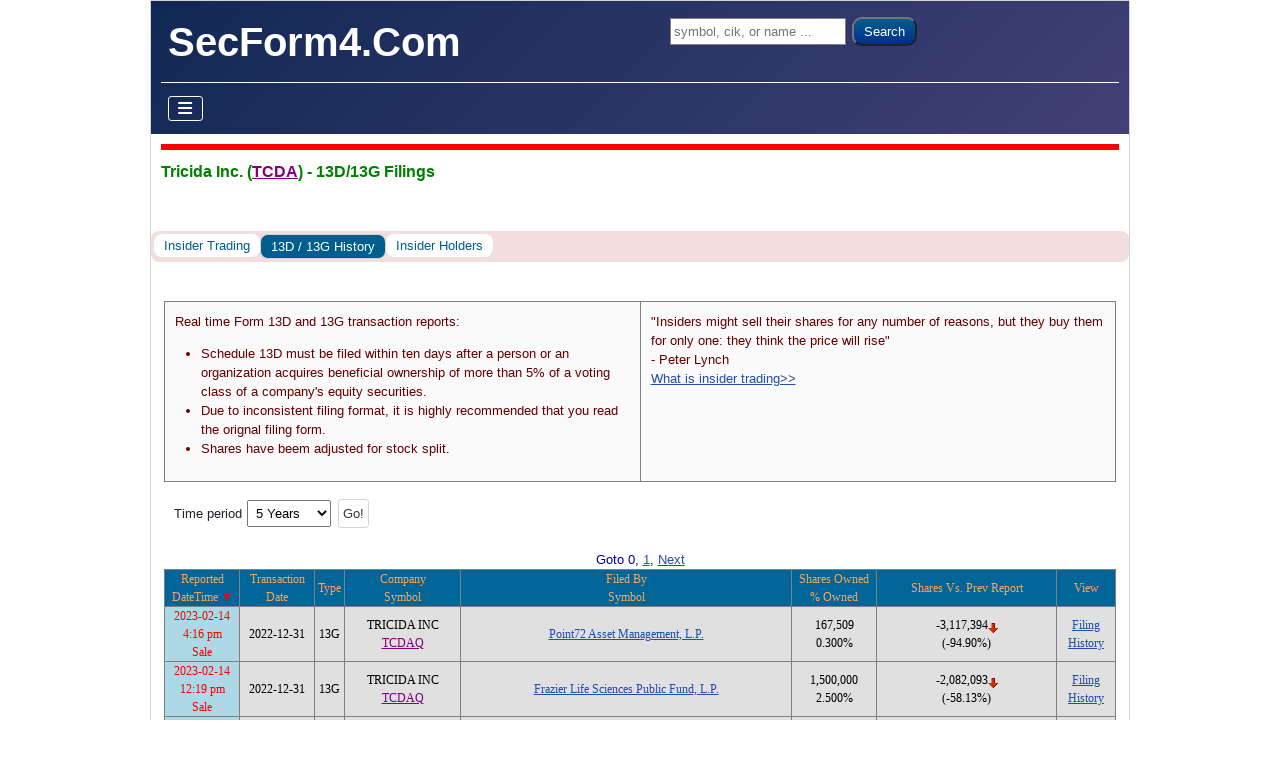

--- FILE ---
content_type: text/html; charset=utf-8
request_url: https://www.secform4.com/13dg-history/1595585.html
body_size: 28840
content:
<!DOCTYPE html>
<html lang="en-gb" dir="ltr">

<head>
    <meta charset="utf-8">
	<meta name="keywords" content="Tricida Inc., TCDA, sec form 13D, 13G filings">
	<meta name="viewport" content="width=device-width, initial-scale=1">
	<meta name="description" content="View form 13D/13G filings for Tricida Inc. (TCDA)">
	<title>Tricida Inc. (TCDA) - 13D/13G Filings</title>
	<link href="/jml_secform4/images/favicon.ico" rel="icon" type="image/vnd.microsoft.icon">
	<link href="https://www.secform4.com/13dg-history/1595585.html" rel="canonical">
	<link href="/" rel="mask-icon" color="#000">

    <link href="/media/system/css/joomla-fontawesome.min.css?aca9a6" rel="lazy-stylesheet"><noscript><link href="/media/system/css/joomla-fontawesome.min.css?aca9a6" rel="stylesheet"></noscript>
	<link href="/media/templates/site/cassiopeia/css/template.min.css?aca9a6" rel="stylesheet">
	<link href="/media/templates/site/cassiopeia/css/global/colors_standard.min.css?aca9a6" rel="stylesheet">
	<link href="/media/templates/site/cassiopeia/css/vendor/joomla-custom-elements/joomla-alert.min.css?0.4.1" rel="stylesheet">
	<link href="/media/templates/site/cassiopeia/css/user.css?aca9a6" rel="stylesheet">
	<link href="https://cdn.datatables.net/v/dt/dt-1.13.1/datatables.min.css" rel="stylesheet">
	<link href="/jml_secform4/css/secform4.min.css?35" rel="stylesheet">
	<style>:root {
		--hue: 214;
		--template-bg-light: #f0f4fb;
		--template-text-dark: #495057;
		--template-text-light: #ffffff;
		--template-link-color: var(--link-color);
		--template-special-color: #001B4C;
		
	}</style>
	<style>
@media ( max-width: 480px) { body { padding: 1px !important; } .container { padding-left: 1px !important; padding-right: 1px !important; } .site-grid { grid-gap: 0px; } }
</style>
	<style> .sort-table td:nth-child(1), .sort-table td:nth-child(2) { width: 75px; } .sort-table td:nth-child(3) { width: 30px; } .sort-table td:nth-child(6) { width: 85px; } @media only screen and (max-width: 480px) { .sort-table td:nth-child(1), .sort-table td:nth-child(2) { width: 65px; } .sort-table td:nth-child(3) { width: 25px; } }</style>

    <script src="/media/vendor/metismenujs/js/metismenujs.min.js?1.4.0" defer></script>
	<script src="/media/templates/site/cassiopeia/js/mod_menu/menu-metismenu.min.js?aca9a6" defer></script>
	<script src="/media/mod_menu/js/menu.min.js?aca9a6" type="module"></script>
	<script type="application/json" class="joomla-script-options new">{"joomla.jtext":{"ERROR":"Error","MESSAGE":"Message","NOTICE":"Notice","WARNING":"Warning","JCLOSE":"Close","JOK":"OK","JOPEN":"Open"},"system.paths":{"root":"","rootFull":"https:\/\/www.secform4.com\/","base":"","baseFull":"https:\/\/www.secform4.com\/"},"csrf.token":"58317af7ad13125a5712f40ad94ded53"}</script>
	<script src="/media/system/js/core.min.js?a3d8f8"></script>
	<script src="/media/templates/site/cassiopeia/js/template.min.js?aca9a6" type="module"></script>
	<script src="/media/vendor/bootstrap/js/collapse.min.js?5.3.8" type="module"></script>
	<script src="/media/templates/site/cassiopeia/js/user.js?aca9a6"></script>
	<script src="/media/system/js/messages.min.js?9a4811" type="module"></script>
	<script src="https://code.jquery.com/jquery-latest.min.js"></script>
	<script src="https://cdn.datatables.net/v/dt/dt-1.13.1/datatables.min.js"></script>
	<script src="/jml_secform4/js/secform4.min.js?35"></script>
	<script> document.addEventListener( 'readystatechange', event => { if ( event.target.readyState === 'complete' ) { var filing_table = new SortableTable( document.getElementById( 'form13dg_filings' ), [ 'Time', 'String', 'String', 'String', 'String', 'Number', 'Number', 'None' ] ); filing_table.sort( 0, true ); } } );</script>
	<script> var rootPath = ''; var domainPath = '/jml_secform4'; </script>
	<script type="application/ld+json">
{
  "@context": "https://schema.org",
  "@type": "CollectionPage",
  "name": "13D/13G Filing History",
  "description": "View form 13D/13G filing history. Track large shareholders, hedge funds, and institutional investors.",
  "url": "https://www.secform4.com/13dg-history/",
  "breadcrumb": {
    "@type": "BreadcrumbList",
    "itemListElement": [
      {"@type": "ListItem","position": 1,"name": "Home","item": "https://www.secform4.com"},
      {"@type": "ListItem","position": 2,"name": "13D/13G Filing History","item": "https://www.secform4.com/13dg-history/"},
      {"@type": "ListItem","position": 3,"name": "Tricida Inc. (TCDA) - 13D/13G Filing History","item": "https://www.secform4.com/13dg-history/1595585.html"}
    ]
  },
  "potentialAction": {
    "@type": "SearchAction",
    "target": "https://www.secform4.com/insider-trading-search?q={query}",
    "query-input": "required name=query"
  }
}
</script>

</head>

<body class="site com_content wrapper-static view-article no-layout no-task itemid-235">
    <header class="header container-header full-width">

        
                    <div class="grid-child container-below-top">
                
<div id="mod-custom111" class="mod-custom custom">
    <form class="form-search" action="/insider-trading-search" method="get"><label class="element-invisible">Search ...</label> <input class="jml-search-box" name="q" type="search" placeholder="symbol, cik, or name ..." /> <button class="jml-search-button">Search</button></form></div>

            </div>
        
                    <div class="grid-child">
                <div class="navbar-brand">
                    <a class="brand-logo" href="/">
                        <span title="SecForm4.Com">SecForm4.Com</span>                    </a>
                                    </div>
            </div>
        
                    <div class="grid-child container-nav">
                                    
<nav class="navbar navbar-expand-lg" aria-label="Main Menu">
    <button class="navbar-toggler navbar-toggler-right" type="button" data-bs-toggle="collapse" data-bs-target="#navbar1" aria-controls="navbar1" aria-expanded="false" aria-label="Toggle Navigation">
        <span class="icon-menu" aria-hidden="true"></span>
    </button>
    <div class="collapse navbar-collapse" id="navbar1">
        <ul class="mod-menu mod-menu_dropdown-metismenu metismenu mod-list ">
<li class="metismenu-item item-101 level-2 default"><a href="/" >Home</a></li><li class="metismenu-item item-133 level-2 deeper parent"><a href="#" >Insider Trading</a><button class="mm-collapsed mm-toggler mm-toggler-link" aria-haspopup="true" aria-expanded="false" aria-label="Insider Trading"></button><ul class="mm-collapse"><li class="metismenu-item item-134 level-3 deeper parent"><a href="#" >Insider Buys</a><button class="mm-collapsed mm-toggler mm-toggler-link" aria-haspopup="true" aria-expanded="false" aria-label="Insider Buys"></button><ul class="mm-collapse"><li class="metismenu-item item-136 level-4"><a href="/all-buys" >All Buys</a></li><li class="metismenu-item item-138 level-4"><a href="/significant-buys" >Significant Buys</a></li><li class="metismenu-item item-140 level-4"><a href="/penny-stocks-insider-buying" >Penny Stocks Insider Buying</a></li></ul></li><li class="metismenu-item item-142 level-3"><a href="/insider-sales" >Insider Sales</a></li><li class="metismenu-item item-144 level-3"><a href="/stock-options" >Stock Options</a></li><li class="metismenu-item item-146 level-3"><a href="/13d-filings" >13D filings</a></li><li class="metismenu-item item-148 level-3"><a href="/13g-filings" >13G filings</a></li><li class="metismenu-item item-150 level-3"><a href="/insider-buy-sell-ratios" >Insider Buy Sell Ratios</a></li><li class="metismenu-item item-152 level-3"><a href="/insider-trading-graph-view" >Insider Trading Graph View</a></li><li class="metismenu-item item-154 level-3"><a href="/insider-watch" >Insider Watch</a></li><li class="metismenu-item item-156 level-3"><a href="/insider-buying-top-gainers" >Insider Buying Top Gainers</a></li></ul></li><li class="metismenu-item item-157 level-2 deeper parent"><a href="#" >Institutional Investors</a><button class="mm-collapsed mm-toggler mm-toggler-link" aria-haspopup="true" aria-expanded="false" aria-label="Institutional Investors"></button><ul class="mm-collapse"><li class="metismenu-item item-158 level-3"><a href="/institutional-investors/hedge-funds-quarterly-reports" >Hedge Funds Quarterly Reports</a></li><li class="metismenu-item item-159 level-3"><a href="/institutional-investors/hedge-fund-lists" >Hedge Fund Lists</a></li><li class="metismenu-item item-160 level-3"><a href="/institutional-investors/top-100-hedge-funds" >Top 100 Hedge Funds</a></li><li class="metismenu-item item-161 level-3"><a href="/institutional-investors/top-100-widely-held-stocks" >Top 100 Widely Held Stocks</a></li><li class="metismenu-item item-162 level-3 deeper parent"><a href="#" >Quarterly Top Bought Stocks</a><button class="mm-collapsed mm-toggler mm-toggler-link" aria-haspopup="true" aria-expanded="false" aria-label="Quarterly Top Bought Stocks"></button><ul class="mm-collapse"><li class="metismenu-item item-163 level-4"><a href="/institutional-investors/quarterly-top-bought-stocks/by-dollar-amount" >Top Bought By Dollar Amount</a></li><li class="metismenu-item item-164 level-4"><a href="/institutional-investors/quarterly-top-bought-stocks/by-market-cap-percent" >Top Bought By Market Cap Percent</a></li></ul></li><li class="metismenu-item item-165 level-3 deeper parent"><a href="#" >Quarterly Top Sold Stocks</a><button class="mm-collapsed mm-toggler mm-toggler-link" aria-haspopup="true" aria-expanded="false" aria-label="Quarterly Top Sold Stocks"></button><ul class="mm-collapse"><li class="metismenu-item item-166 level-4"><a href="/institutional-investors/quarterly-top-sold-stocks/by-dollar-amount" >Top Sold By Dollar Amount</a></li><li class="metismenu-item item-167 level-4"><a href="/institutional-investors/quarterly-top-sold-stocks/by-market-cap-percent" >Top Sold By Market Cap Percent</a></li></ul></li><li class="metismenu-item item-168 level-3"><a href="/institutional-investors/hedge-fund-performance-screener" >Hedge Fund Performance Screener</a></li><li class="metismenu-item item-169 level-3"><a href="/institutional-investors/hedge-fund-money-flow" >Hedge Fund Money Flow</a></li><li class="metismenu-item item-242 level-3"><a href="/institutional-investors/search-hedge-funds" >Search Hedge Funds</a></li></ul></li><li class="metismenu-item item-170 level-2 deeper parent"><a href="#" >Stock Screener</a><button class="mm-collapsed mm-toggler mm-toggler-link" aria-haspopup="true" aria-expanded="false" aria-label="Stock Screener"></button><ul class="mm-collapse"><li class="metismenu-item item-172 level-3"><a href="/insider-trading-screener" >Insider Trading Screener</a></li><li class="metismenu-item item-174 level-3"><a href="/dividend-stock-screener" >Dividend Stock Screener</a></li><li class="metismenu-item item-176 level-3"><a href="/penny-stock-screener" >Penny Stock Screener</a></li></ul></li><li class="metismenu-item item-186 level-2 divider"><span class="mod-menu__separator separator">Spacer</span></li><li class="metismenu-item item-231 level-2"><a href="/account/sign-up" >Sign Up</a></li><li class="metismenu-item item-232 level-2"><a href="/account/sign-in" >Sign In</a></li></ul>
    </div>
</nav>

                                            </div>
            </header>

    <div class="site-grid">
                    <div class="container-banner full-width">
                
<div id="mod-custom116" class="mod-custom custom">
    <h1>Tricida Inc. (<a rel="nofollow" class="qLink" href="#" OnClick="singleQuoteDialog('TCDA'); return false;">TCDA</a>) - 13D/13G Filings</h1></div>
<ul class="mod-menu mod-list nav  nav-pills pager alert-danger btn-secondary">
<li class="nav-item item-234"><a href="/insider-trading/1595585.htm" >Insider Trading</a></li><li class="nav-item item-235 current active"><a href="/13dg-history/1595585.html" >13D / 13G History</a></li><li class="nav-item item-236"><a href="/insider-holders/1595585.html" >Insider Holders</a></li></ul>

            </div>
        
        
        
        
        <div class="grid-child container-component">
            
            
            <div id="system-message-container" aria-live="polite"></div>

            <main>
                <div class="com-content-article item-page">
    <meta itemprop="inLanguage" content="">
    
    
        
        
    
    
        
                                                <div class="com-content-article__body">
        <p></p> 
<div class='jml-container'><div class="filing-header">
  <div class="filing-header-left">
<p>Real time Form 13D and 13G transaction reports:</p>
<ul>
  <li>Schedule 13D must be filed within ten days after a person or an organization acquires beneficial ownership of more than 5% of a voting class of a company's equity securities.</li>
  <li>Due to inconsistent filing format, it is highly recommended that you read the orignal filing form.</li>
  <li>Shares have beem adjusted for stock split.</li>
</ul>
</div> <div class="filing-header-right">"Insiders might sell their shares for any number of reasons, but they buy them for only one: they think the price will rise"<BR/> - Peter Lynch<BR/> <a href="/training/what-is-insider-trading">What is insider trading&gt;&gt;</a> </div> </div><form method='POST' name='options_form'><div class='options-container'>

  <div class='options'>Time period
    <select name='timePeriod'>
      <script>
        createCombobox( '60', {"1 Month":1,"2 Months":2,"3 Months":3,"6 Months":6,"1 Year":12,"2 Years":24,"3 Years":36,"4 Years":48,"5 Years":60,"6 Years":72,"7 Years":84,"8 Years":96,"9 Years":108,"10 Years":120,"11 Years":132,"12 Years":144,"13 Years":156,"14 Years":168,"15 Years":180,"16 Years":192,"17 Years":204,"18 Years":216,"19 Years":228,"20 Years":240,"21 Years":252,"All Data":0} );
      </script>
    </select>
  </div>
<input type='submit' class='btn btn-secondary' value='Go!'></div></form><div style='text-align: center; color: rgb(0, 0, 153);'>
  Goto 0, <a rel='nofollow' href="/13dg-history/1595585-1.html">1</a>, <a rel='nofollow' href="/13dg-history/1595585-1.html">Next</a>
</div>

<div class='sort-table-wrapper'><table class="sort-table" id="form13dg_filings" style="width:100%"><thead class="transactionHead"><tr><td class="t">Reported<BR>DateTime</td><td>Transaction<BR>Date</td><td>Type</td><td>Company<BR>Symbol</td><td>Filed By<BR>Symbol</td><td>Shares Owned<BR>% Owned</td><td>Shares Vs. Prev Report</td><td>View</td></tr></thead><tbody><tr><td class="t S">2023-02-14<BR>4:16 pm<BR>Sale</td><td>2022-12-31</td><td>13G</td><td>TRICIDA INC<BR><a rel="nofollow" OnMouseOver="return statusMsg();" class="qLink" href="#S2" OnClick="singleQuoteDialog('TCDAQ'); return false;">TCDAQ</a></td><td><a href="/13dg-history/1603466.html">Point72 Asset Management, L.P.</a></td><td>167,509<BR>0.300%</td><td>-3,117,394<img src="/jml_secform4/images/down_r.gif" alt="decrease"><BR>(-94.90%)</td><td><a rel="nofollow" target="newWin" href="/13dg/1603466/0000899140-23-000390.html">Filing</a><BR><a rel="nofollow" target="newWin" href="/13dg-holding-history/1603466/89610F101.html">History</a></td></tr><tr><td class="t S">2023-02-14<BR>12:19 pm<BR>Sale</td><td>2022-12-31</td><td>13G</td><td>TRICIDA INC<BR><a rel="nofollow" OnMouseOver="return statusMsg();" class="qLink" href="#S2" OnClick="singleQuoteDialog('TCDAQ'); return false;">TCDAQ</a></td><td><a href="/13dg-history/1863769.html">Frazier Life Sciences Public Fund, L.P.</a></td><td>1,500,000<BR>2.500%</td><td>-2,082,093<img src="/jml_secform4/images/down_r.gif" alt="decrease"><BR>(-58.13%)</td><td><a rel="nofollow" target="newWin" href="/13dg/1863769/0001193125-23-038129.html">Filing</a><BR><a rel="nofollow" target="newWin" href="/13dg-holding-history/1863769/89610F101.html">History</a></td></tr><tr><td class="t S">2023-02-14<BR>08:58 am<BR>Sale</td><td>2022-12-31</td><td>13G</td><td>TRICIDA INC<BR><a rel="nofollow" OnMouseOver="return statusMsg();" class="qLink" href="#S2" OnClick="singleQuoteDialog('TCDAQ'); return false;">TCDAQ</a></td><td><a href="/13dg-history/1856083.html">Deep Track Capital, LP</a></td><td>4,666,666<BR>7.440%</td><td>-1,191,163<img src="/jml_secform4/images/down_r.gif" alt="decrease"><BR>(-20.33%)</td><td><a rel="nofollow" target="newWin" href="/13dg/1856083/0001172661-23-000855.html">Filing</a><BR><a rel="nofollow" target="newWin" href="/13dg-holding-history/1856083/89610F101.html">History</a></td></tr><tr><td class="t S">2023-02-14<BR>08:14 am<BR>Sale</td><td>2022-12-31</td><td>13G</td><td>TRICIDA INC<BR><a rel="nofollow" OnMouseOver="return statusMsg();" class="qLink" href="#S2" OnClick="singleQuoteDialog('TCDAQ'); return false;">TCDAQ</a></td><td><a href="/13dg-history/1423053.html">Citadel Advisors LLC</a></td><td>541,341<BR>0.900%</td><td>-2,866,256<img src="/jml_secform4/images/down_r.gif" alt="decrease"><BR>(-84.11%)</td><td><a rel="nofollow" target="newWin" href="/13dg/1423053/0001104659-23-020771.html">Filing</a><BR><a rel="nofollow" target="newWin" href="/13dg-holding-history/1423053/89610F101.html">History</a></td></tr><tr><td class="t S">2022-12-16<BR>5:09 pm<BR>Sale</td><td>2022-12-09</td><td>13D</td><td>TRICIDA INC<BR><a rel="nofollow" OnMouseOver="return statusMsg();" class="qLink" href="#S2" OnClick="singleQuoteDialog('TCDAQ'); return false;">TCDAQ</a></td><td><a href="/13dg-history/1744971.html">Sibling Capital Ventures LLC</a></td><td>0<BR>0.000%</td><td>-5,563,493<img src="/jml_secform4/images/down_r.gif" alt="decrease"><BR>(Position Closed)</td><td><a rel="nofollow" target="newWin" href="/13dg/1744971/0001104659-22-127911.html">Filing</a><BR><a rel="nofollow" target="newWin" href="/13dg-holding-history/1744971/89610F101.html">History</a></td></tr><tr><td class="t S">2022-11-25<BR>4:57 pm<BR>Sale</td><td>2022-11-22</td><td>13D</td><td>TRICIDA INC<BR><a rel="nofollow" OnMouseOver="return statusMsg();" class="qLink" href="#S2" OnClick="singleQuoteDialog('TCDAQ'); return false;">TCDAQ</a></td><td><a href="/13dg-history/1055951.html">ORBIMED ADVISORS LLC</a></td><td>666,667<BR>1.100%</td><td>-8,951,245<img src="/jml_secform4/images/down_r.gif" alt="decrease"><BR>(-93.07%)</td><td><a rel="nofollow" target="newWin" href="/13dg/1055951/0000947871-22-001206.html">Filing</a><BR><a rel="nofollow" target="newWin" href="/13dg-holding-history/1055951/89610F101.html">History</a></td></tr><tr><td class="t S">2022-10-28<BR>4:05 pm<BR>Sale</td><td>2022-10-25</td><td>13G</td><td>TRICIDA INC<BR><a rel="nofollow" OnMouseOver="return statusMsg();" class="qLink" href="#S2" OnClick="singleQuoteDialog('TCDAQ'); return false;">TCDAQ</a></td><td><a href="/13dg-history/1602264.html">Venrock Healthcare Capital Partners II, L.P.</a></td><td>2,982,528<BR>5.400%</td><td>-5,899,349<img src="/jml_secform4/images/down_r.gif" alt="decrease"><BR>(-66.42%)</td><td><a rel="nofollow" target="newWin" href="/13dg/1602264/0001104659-22-112428.html">Filing</a><BR><a rel="nofollow" target="newWin" href="/13dg-holding-history/1602264/89610F101.html">History</a></td></tr><tr><td class="t P">2022-10-28<BR>4:01 pm<BR>Purchase</td><td>2022-10-18</td><td>13G</td><td>TRICIDA INC<BR><a rel="nofollow" OnMouseOver="return statusMsg();" class="qLink" href="#S2" OnClick="singleQuoteDialog('TCDAQ'); return false;">TCDAQ</a></td><td><a href="/13dg-history/1423053.html">Citadel Advisors LLC</a></td><td>3,407,597<BR>6.100%</td><td>3,407,597<img src="/jml_secform4/images/up_g.gif" alt="increase"><BR>(New Position)</td><td><a rel="nofollow" target="newWin" href="/13dg/1423053/0001104659-22-112421.html">Filing</a><BR><a rel="nofollow" target="newWin" href="/13dg-holding-history/1423053/89610F101.html">History</a></td></tr><tr><td class="t S">2022-10-19<BR>5:07 pm<BR>Sale</td><td>2022-10-12</td><td>13D</td><td>TRICIDA INC<BR><a rel="nofollow" OnMouseOver="return statusMsg();" class="qLink" href="#S2" OnClick="singleQuoteDialog('TCDAQ'); return false;">TCDAQ</a></td><td><a href="/13dg-history/1744971.html">Sibling Capital Ventures LLC</a></td><td>5,563,493<BR>10.000%</td><td>-860,000<img src="/jml_secform4/images/down_r.gif" alt="decrease"><BR>(-13.39%)</td><td><a rel="nofollow" target="newWin" href="/13dg/1744971/0001104659-22-110021.html">Filing</a><BR><a rel="nofollow" target="newWin" href="/13dg-holding-history/1744971/89610F101.html">History</a></td></tr><tr><td class="t P">2022-09-28<BR>9:20 pm<BR>Purchase</td><td>2022-09-26</td><td>13G</td><td>TRICIDA INC<BR><a rel="nofollow" OnMouseOver="return statusMsg();" class="qLink" href="#S2" OnClick="singleQuoteDialog('TCDAQ'); return false;">TCDAQ</a></td><td><a href="/13dg-history/1602264.html">Venrock Healthcare Capital Partners II, L.P.</a></td><td>8,881,877<BR>16.000%</td><td>3,016,717<img src="/jml_secform4/images/up_g.gif" alt="increase"><BR>(+51.43%)</td><td><a rel="nofollow" target="newWin" href="/13dg/1602264/0001104659-22-103816.html">Filing</a><BR><a rel="nofollow" target="newWin" href="/13dg-holding-history/1602264/89610F101.html">History</a></td></tr><tr><td class="t P">2022-06-06<BR>5:31 pm<BR>Purchase</td><td>2022-06-01</td><td>13G</td><td>TRICIDA INC<BR><a rel="nofollow" OnMouseOver="return statusMsg();" class="qLink" href="#S2" OnClick="singleQuoteDialog('TCDAQ'); return false;">TCDAQ</a></td><td><a href="/13dg-history/1602264.html">Venrock Healthcare Capital Partners II, L.P.</a></td><td>5,865,160<BR>10.600%</td><td>2,370,309<img src="/jml_secform4/images/up_g.gif" alt="increase"><BR>(+67.82%)</td><td><a rel="nofollow" target="newWin" href="/13dg/1602264/0001104659-22-068616.html">Filing</a><BR><a rel="nofollow" target="newWin" href="/13dg-holding-history/1602264/89610F101.html">History</a></td></tr><tr><td class="t P">2022-05-16<BR>12:57 pm<BR>Purchase</td><td>2022-03-16</td><td>13G</td><td>TRICIDA INC<BR><a rel="nofollow" OnMouseOver="return statusMsg();" class="qLink" href="#S2" OnClick="singleQuoteDialog('TCDAQ'); return false;">TCDAQ</a></td><td><a href="/13dg-history/1863769.html">Frazier Life Sciences Public Fund, L.P.</a></td><td>3,582,093<BR>6.300%</td><td>3,582,093<img src="/jml_secform4/images/up_g.gif" alt="increase"><BR>(New Position)</td><td><a rel="nofollow" target="newWin" href="/13dg/1863769/0001193125-22-151296.html">Filing</a><BR><a rel="nofollow" target="newWin" href="/13dg-holding-history/1863769/89610F101.html">History</a></td></tr><tr><td class="t S">2022-03-24<BR>4:15 pm<BR>Sale</td><td>2022-03-22</td><td>13D</td><td>TRICIDA INC<BR><a rel="nofollow" OnMouseOver="return statusMsg();" class="qLink" href="#S2" OnClick="singleQuoteDialog('TCDAQ'); return false;">TCDAQ</a></td><td><a href="/13dg-history/1744971.html">Sibling Capital Ventures LLC</a></td><td>6,423,493<BR>11.700%</td><td>-192,841<img src="/jml_secform4/images/down_r.gif" alt="decrease"><BR>(-2.91%)</td><td><a rel="nofollow" target="newWin" href="/13dg/1744971/0001104659-22-037502.html">Filing</a><BR><a rel="nofollow" target="newWin" href="/13dg-holding-history/1744971/89610F101.html">History</a></td></tr><tr><td class="t P">2022-02-14<BR>4:39 pm<BR>Purchase</td><td>2021-12-31</td><td>13G</td><td>TRICIDA INC<BR><a rel="nofollow" OnMouseOver="return statusMsg();" class="qLink" href="#S2" OnClick="singleQuoteDialog('TCDAQ'); return false;">TCDAQ</a></td><td><a href="/13dg-history/1603466.html">Point72 Asset Management, L.P.</a></td><td>3,284,903<BR>5.900%</td><td>759,365<img src="/jml_secform4/images/up_g.gif" alt="increase"><BR>(+30.07%)</td><td><a rel="nofollow" target="newWin" href="/13dg/1603466/0000899140-22-000326.html">Filing</a><BR><a rel="nofollow" target="newWin" href="/13dg-holding-history/1603466/89610F101.html">History</a></td></tr><tr><td class="t P">2022-02-14<BR>4:19 pm<BR>Purchase</td><td>2021-11-17</td><td>13G</td><td>TRICIDA INC<BR><a rel="nofollow" OnMouseOver="return statusMsg();" class="qLink" href="#S2" OnClick="singleQuoteDialog('TCDAQ'); return false;">TCDAQ</a></td><td><a href="/13dg-history/1602264.html">Venrock Healthcare Capital Partners II, L.P.</a></td><td>3,494,851<BR>6.300%</td><td>3,494,851<img src="/jml_secform4/images/up_g.gif" alt="increase"><BR>(New Position)</td><td><a rel="nofollow" target="newWin" href="/13dg/1602264/0001104659-22-022879.html">Filing</a><BR><a rel="nofollow" target="newWin" href="/13dg-holding-history/1602264/89610F101.html">History</a></td></tr><tr><td class="t S">2021-11-23<BR>4:10 pm<BR>Sale</td><td>2021-11-15</td><td>13D</td><td>TRICIDA INC<BR><a rel="nofollow" OnMouseOver="return statusMsg();" class="qLink" href="#S2" OnClick="singleQuoteDialog('TCDAQ'); return false;">TCDAQ</a></td><td><a href="/13dg-history/1744971.html">Sibling Capital Ventures LLC</a></td><td>6,616,334<BR>12.000%</td><td>-47,860<img src="/jml_secform4/images/down_r.gif" alt="decrease"><BR>(-0.72%)</td><td><a rel="nofollow" target="newWin" href="/13dg/1744971/0001104659-21-143029.html">Filing</a><BR><a rel="nofollow" target="newWin" href="/13dg-holding-history/1744971/89610F101.html">History</a></td></tr><tr><td class="t P">2021-11-17<BR>4:11 pm<BR>Purchase</td><td>2021-11-15</td><td>13G</td><td>TRICIDA INC<BR><a rel="nofollow" OnMouseOver="return statusMsg();" class="qLink" href="#S2" OnClick="singleQuoteDialog('TCDAQ'); return false;">TCDAQ</a></td><td><a href="/13dg-history/1856083.html">Deep Track Capital, LP</a></td><td>5,857,829<BR>9.990%</td><td>5,857,829<img src="/jml_secform4/images/up_g.gif" alt="increase"><BR>(New Position)</td><td><a rel="nofollow" target="newWin" href="/13dg/1856083/0001172661-21-002410.html">Filing</a><BR><a rel="nofollow" target="newWin" href="/13dg-holding-history/1856083/89610F101.html">History</a></td></tr><tr><td class="t S">2021-09-10<BR>4:43 pm<BR>Sale</td><td>2021-08-31</td><td>13G</td><td>TRICIDA INC<BR><a rel="nofollow" OnMouseOver="return statusMsg();" class="qLink" href="#S2" OnClick="singleQuoteDialog('TCDAQ'); return false;">TCDAQ</a></td><td><a href="/13dg-history/895421.html">MORGAN STANLEY</a><BR><a rel="nofollow" OnMouseOver="return statusMsg();" class="qLink" href="#S2" OnClick="singleQuoteDialog('MS'); return false;">MS</a></td><td>619,459<BR>1.200%</td><td>-3,915,679<img src="/jml_secform4/images/down_r.gif" alt="decrease"><BR>(-86.34%)</td><td><a rel="nofollow" target="newWin" href="/13dg/895421/0000895421-21-000484.html">Filing</a><BR><a rel="nofollow" target="newWin" href="/13dg-holding-history/895421/89610F101.html">History</a></td></tr><tr><td class="t P">2021-03-24<BR>5:25 pm<BR>Purchase</td><td>2021-03-23</td><td>13G</td><td>TRICIDA INC<BR><a rel="nofollow" OnMouseOver="return statusMsg();" class="qLink" href="#S2" OnClick="singleQuoteDialog('TCDAQ'); return false;">TCDAQ</a></td><td><a href="/13dg-history/1603466.html">Point72 Asset Management, L.P.</a></td><td>2,525,538<BR>5.000%</td><td>2,525,538<img src="/jml_secform4/images/up_g.gif" alt="increase"><BR>(New Position)</td><td><a rel="nofollow" target="newWin" href="/13dg/1603466/0000899140-21-000387.html">Filing</a><BR><a rel="nofollow" target="newWin" href="/13dg-holding-history/1603466/89610F101.html">History</a></td></tr><tr><td class="t S">2021-02-16<BR>12:23 pm<BR>Sale</td><td>2020-12-31</td><td>13G</td><td>TRICIDA INC<BR><a rel="nofollow" OnMouseOver="return statusMsg();" class="qLink" href="#S2" OnClick="singleQuoteDialog('TCDAQ'); return false;">TCDAQ</a></td><td><a href="/13dg-history/80255.html">T. Rowe Price Associates, Inc.</a></td><td>1,158,637<BR>2.300%</td><td>-3,270,581<img src="/jml_secform4/images/down_r.gif" alt="decrease"><BR>(-73.84%)</td><td><a rel="nofollow" target="newWin" href="/13dg/80255/0000080255-21-001285.html">Filing</a><BR><a rel="nofollow" target="newWin" href="/13dg-holding-history/80255/89610F101.html">History</a></td></tr></tbody></table></div><div style='text-align: center; color: rgb(0, 0, 153);'>
  Goto 0, <a rel='nofollow' href="/13dg-history/1595585-1.html">1</a>, <a rel='nofollow' href="/13dg-history/1595585-1.html">Next</a>
</div>

</div> 
<p></p>     </div>

        
                                        </div>
            </main>
            
        </div>

        
        
            </div>

            <footer class="container-footer footer full-width">
            <div class="grid-child">
                <ul class="mod-menu mod-list nav ">
<li class="nav-item item-127"><a href="/site/about-us" >About Us</a></li><li class="nav-item item-128"><a href="/site/products" >Products</a></li><li class="nav-item item-129"><a href="/site/terms-of-use" >Terms of Use</a></li><li class="nav-item item-130"><a href="/site/privacy-statement" >Privacy Statement</a></li><li class="nav-item item-131"><a href="/site/contact" >Contact</a></li><li class="nav-item item-132"><a href="/sitemaps" >Sitemaps</a></li></ul>

            </div>
        </footer>
    
    
    
</body>

</html>
